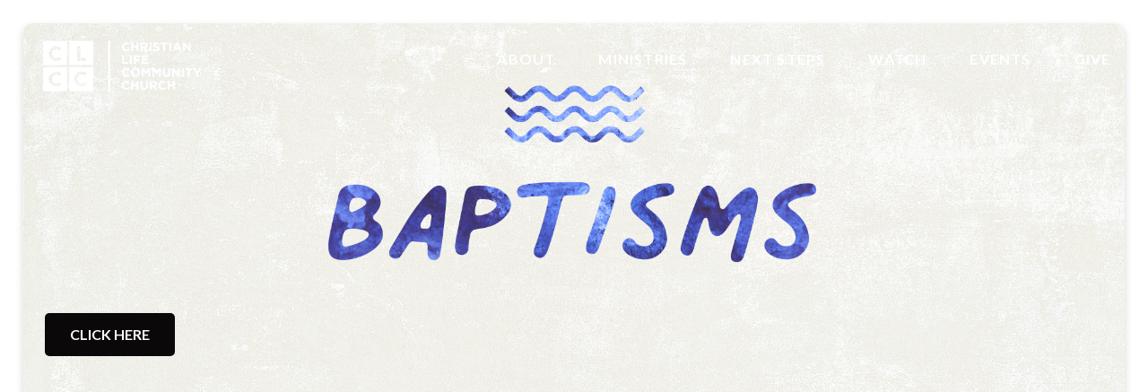

--- FILE ---
content_type: text/html; charset=UTF-8
request_url: https://www.clcc.ca/baptism/
body_size: 7860
content:
<!DOCTYPE html><!--[if lt IE 7]> <html class="no-js lt-ie9 lt-ie8 lt-ie7" lang="en-US"> <![endif]--><!--[if IE 7]> <html class="no-js lt-ie9 lt-ie8" lang="en-US"> <![endif]--><!--[if IE 8]> <html class="no-js lt-ie9" lang="en-US"> <![endif]--><!--[if gt IE 8]><!--> <html class="no-js" lang="en-US"> <!--<![endif]--><head> <meta charset="utf-8"> <title>Baptism | Christian Life Community Church</title> <meta name="viewport" content="width=device-width, initial-scale=1"> <link rel="profile" href="http://gmpg.org/xfn/11"> <link rel="pingback" href="https://www.clcc.ca/xmlrpc.php"> <link rel='dns-prefetch' href='//cdnjs.cloudflare.com'/><link rel='dns-prefetch' href='//js.stripe.com'/><link rel='dns-prefetch' href='//clcc.thechurchco.com'/><link rel='dns-prefetch' href='//s.w.org'/> <script type="text/javascript">
			window._wpemojiSettings = {"baseUrl":"https:\/\/s.w.org\/images\/core\/emoji\/2.3\/72x72\/","ext":".png","svgUrl":"https:\/\/s.w.org\/images\/core\/emoji\/2.3\/svg\/","svgExt":".svg","source":{"wpemoji":"https:\/\/www.clcc.ca\/wp-includes\/js\/wp-emoji.js?ver=2.8.0","twemoji":"https:\/\/www.clcc.ca\/wp-includes\/js\/twemoji.js?ver=2.8.0"}};
			( function( window, document, settings ) {
	var src, ready, ii, tests;

	/*
	 * Create a canvas element for testing native browser support
	 * of emoji.
	 */
	var canvas = document.createElement( 'canvas' );
	var context = canvas.getContext && canvas.getContext( '2d' );

	/**
	 * Check if two sets of Emoji characters render the same.
	 *
	 * @param set1 array Set of Emoji characters.
	 * @param set2 array Set of Emoji characters.
	 * @returns {boolean} True if the two sets render the same.
	 */
	function emojiSetsRenderIdentically( set1, set2 ) {
		var stringFromCharCode = String.fromCharCode;

		// Cleanup from previous test.
		context.clearRect( 0, 0, canvas.width, canvas.height );
		context.fillText( stringFromCharCode.apply( this, set1 ), 0, 0 );
		var rendered1 = canvas.toDataURL();

		// Cleanup from previous test.
		context.clearRect( 0, 0, canvas.width, canvas.height );
		context.fillText( stringFromCharCode.apply( this, set2 ), 0, 0 );
		var rendered2 = canvas.toDataURL();

		return rendered1 === rendered2;
	}

	/**
	 * Detect if the browser supports rendering emoji or flag emoji. Flag emoji are a single glyph
	 * made of two characters, so some browsers (notably, Firefox OS X) don't support them.
	 *
	 * @since 4.2.0
	 *
	 * @param type {String} Whether to test for support of "flag" or "emoji".
	 * @return {Boolean} True if the browser can render emoji, false if it cannot.
	 */
	function browserSupportsEmoji( type ) {
		var isIdentical;

		if ( ! context || ! context.fillText ) {
			return false;
		}

		/*
		 * Chrome on OS X added native emoji rendering in M41. Unfortunately,
		 * it doesn't work when the font is bolder than 500 weight. So, we
		 * check for bold rendering support to avoid invisible emoji in Chrome.
		 */
		context.textBaseline = 'top';
		context.font = '600 32px Arial';

		switch ( type ) {
			case 'flag':
				/*
				 * Test for UN flag compatibility. This is the least supported of the letter locale flags,
				 * so gives us an easy test for full support.
				 *
				 * To test for support, we try to render it, and compare the rendering to how it would look if
				 * the browser doesn't render it correctly ([U] + [N]).
				 */
				isIdentical = emojiSetsRenderIdentically(
					[ 55356, 56826, 55356, 56819 ],
					[ 55356, 56826, 8203, 55356, 56819 ]
				);

				if ( isIdentical ) {
					return false;
				}

				/*
				 * Test for English flag compatibility. England is a country in the United Kingdom, it
				 * does not have a two letter locale code but rather an five letter sub-division code.
				 *
				 * To test for support, we try to render it, and compare the rendering to how it would look if
				 * the browser doesn't render it correctly (black flag emoji + [G] + [B] + [E] + [N] + [G]).
				 */
				isIdentical = emojiSetsRenderIdentically(
					[ 55356, 57332, 56128, 56423, 56128, 56418, 56128, 56421, 56128, 56430, 56128, 56423, 56128, 56447 ],
					[ 55356, 57332, 8203, 56128, 56423, 8203, 56128, 56418, 8203, 56128, 56421, 8203, 56128, 56430, 8203, 56128, 56423, 8203, 56128, 56447 ]
				);

				return ! isIdentical;
			case 'emoji':
				/*
				 * Emoji 5 has fairies of all genders.
				 *
				 * To test for support, try to render a new emoji (fairy, male), then compares
				 * it to how it would look if the browser doesn't render it correctly
				 * (fairy + male sign).
				 */
				isIdentical = emojiSetsRenderIdentically(
					[ 55358, 56794, 8205, 9794, 65039 ],
					[ 55358, 56794, 8203, 9794, 65039 ]
				);
				return ! isIdentical;
		}

		return false;
	}

	function addScript( src ) {
		var script = document.createElement( 'script' );

		script.src = src;
		script.defer = script.type = 'text/javascript';
		document.getElementsByTagName( 'head' )[0].appendChild( script );
	}

	tests = Array( 'flag', 'emoji' );

	settings.supports = {
		everything: true,
		everythingExceptFlag: true
	};

	for( ii = 0; ii < tests.length; ii++ ) {
		settings.supports[ tests[ ii ] ] = browserSupportsEmoji( tests[ ii ] );

		settings.supports.everything = settings.supports.everything && settings.supports[ tests[ ii ] ];

		if ( 'flag' !== tests[ ii ] ) {
			settings.supports.everythingExceptFlag = settings.supports.everythingExceptFlag && settings.supports[ tests[ ii ] ];
		}
	}

	settings.supports.everythingExceptFlag = settings.supports.everythingExceptFlag && ! settings.supports.flag;

	settings.DOMReady = false;
	settings.readyCallback = function() {
		settings.DOMReady = true;
	};

	if ( ! settings.supports.everything ) {
		ready = function() {
			settings.readyCallback();
		};

		if ( document.addEventListener ) {
			document.addEventListener( 'DOMContentLoaded', ready, false );
			window.addEventListener( 'load', ready, false );
		} else {
			window.attachEvent( 'onload', ready );
			document.attachEvent( 'onreadystatechange', function() {
				if ( 'complete' === document.readyState ) {
					settings.readyCallback();
				}
			} );
		}

		src = settings.source || {};

		if ( src.concatemoji ) {
			addScript( src.concatemoji );
		} else if ( src.wpemoji && src.twemoji ) {
			addScript( src.twemoji );
			addScript( src.wpemoji );
		}
	}

} )( window, document, window._wpemojiSettings );
		</script> <style type="text/css">img.wp-smiley,img.emoji { display: inline !important; border: none !important; box-shadow: none !important; height: 1em !important; width: 1em !important; margin: 0 .07em !important; vertical-align: -0.1em !important; background: none !important; padding: 0 !important;}</style><link rel='stylesheet' id='thechurchco-theme-css' href='https://www.clcc.ca/wp-content/themes/church-float/assets/dist/css/site.min.css?ver=1.5.1' type='text/css' media='all'/><script type='text/javascript' src='https://v1staticassets.thechurchco.com/includes/js/jquery/jquery.js?ver=1.12.4'></script><script type='text/javascript' src='https://v1staticassets.thechurchco.com/includes/js/jquery/jquery-migrate.js?ver=1.4.1'></script><script type='text/javascript' src='https://www.clcc.ca/wp-content/themes/church-float/assets/dist/js/modernizr.min.js?ver=2.8.3'></script><link rel='https://api.w.org/' href='https://www.clcc.ca/wp-json/'/><link rel="EditURI" type="application/rsd+xml" title="RSD" href="https://www.clcc.ca/xmlrpc.php?rsd"/><link rel="wlwmanifest" type="application/wlwmanifest+xml" href="https://www.clcc.ca/wp-includes/wlwmanifest.xml"/> <meta name="generator" content="THECHURCHCO 2.8.0"><link rel='shortlink' href='https://www.clcc.ca/?p=694'/><link rel="alternate" type="application/json+oembed" href="https://www.clcc.ca/wp-json/oembed/1.0/embed?url=https%3A%2F%2Fwww.clcc.ca%2Fbaptism%2F"/><link rel="alternate" type="text/xml+oembed" href="https://www.clcc.ca/wp-json/oembed/1.0/embed?url=https%3A%2F%2Fwww.clcc.ca%2Fbaptism%2F&#038;format=xml"/><link href='https://fonts.googleapis.com/css?family=Montserrat:400,700|Lato:400,700,300' rel='stylesheet' type='text/css'><link rel="stylesheet" id="thechurchco-customizer-css" href="/api/v1/branding.css?v=1.13" type="text/css" media="all"/><meta name="robots" content="noodp"/><meta name="description" content="Find belonging at Christian Life Community Church! Experience powerful worship, biblical teaching, and a welcoming community. Plan your visit today at clcc.ca!"/><meta property="og:image" content="https://thechurchco-production.s3.amazonaws.com/uploads/sites/3420/2025/01/461288347_26986518377629279_3583.jpg"><meta property="og:title" content="Baptism | Connect With Us On Facebook!"><meta property="og:description" content="Find belonging at Christian Life Community Church! Experience powerful worship, biblical teaching, and a welcoming community. Plan your visit today at clcc.ca!"><meta property="og:url" content="https://www.clcc.ca/baptism/"><meta property="og:site_name" content="Christian Life Community Church"><meta property="og:type" content="website"/><meta name="twitter:card" content="summary"/><meta name="twitter:description" content="Find belonging at Christian Life Community Church! Experience powerful worship, biblical teaching, and a welcoming community. Plan your visit today at clcc.ca!"/><meta name="twitter:title" content="Baptism | Christian Life Community Church"/><link rel="canonical" href="https://www.clcc.ca/baptism/"/> <script>

			(function(i,s,o,g,r,a,m){i['GoogleAnalyticsObject']=r;i[r]=i[r]||function(){
				(i[r].q=i[r].q||[]).push(arguments)},i[r].l=1*new Date();a=s.createElement(o),
				m=s.getElementsByTagName(o)[0];a.async=1;a.src=g;m.parentNode.insertBefore(a,m)
			})(window,document,'script','//www.google-analytics.com/analytics.js','ga');

			// This Site
						
			
			// Global Tracking
			ga('create', "UA-73740581-4", {'name':'global'});
			ga('global.send', 'pageview');

		</script> <script async src="https://www.googletagmanager.com/gtag/js?id=G-XH16RT9B1H"></script> <script>
		window.dataLayer = window.dataLayer || [];
		function gtag(){dataLayer.push(arguments);}
		gtag('js', new Date());
		gtag('config', 'G-XH16RT9B1H',{'groups':'globaltracking'});
		 gtag('config', 'G-ZF0FLSRTRX',{'groups':'customer'}); 		</script>  <script>(function(w,d,s,l,i){w[l]=w[l]||[];w[l].push({'gtm.start':
		new Date().getTime(),event:'gtm.js'});var f=d.getElementsByTagName(s)[0],
		j=d.createElement(s),dl=l!='dataLayer'?'&l='+l:'';j.async=true;j.src=
		'https://www.googletagmanager.com/gtm.js?id='+i+dl;f.parentNode.insertBefore(j,f);
		})(window,document,'script','dataLayer','AW-818560388');</script>  <script>

        var thechurchcoRecaptchas = [];

        // Recaptcha: Ninja
        var thechurchcoRecaptchaOnLoadCallback = function(){

            var $ = jQuery;
            var recaptchas = {};
            var rID = 0; 

            // Get All Ninja Forms

            $('.ninja-forms-cont').each(function(index){
                
                

                rID++;

                // Scope Form
                var $form = $(this);
                var form_id = $form.context.id+'_'+rID;

                // Tracking
                var tracking = $form.closest('[data-form-tracker]').attr('data-form-tracker');
               
                // Create Container
                var $container = $('<div class="field-wrap" data-tcc-google-recaptcha><div id="'+form_id+'_recaptcha">---RECAPTCHA---</div></div>');

                // Get Submit
                var $submitWrap = $form.find('.submit-wrap');

                // Check if we are in an Iframe or not.
                // Recaptchas don't work well in iFrames so we aren't going to use them.
                if ( self !== top ) {
                    // We need to pass the recaptcha check though so lets fake an answer.
                    var $fakeRecapcha = $('<input type="hidden" name="g-recaptcha-response" value="bypassrecaptcha" />');
                    $fakeRecapcha.insertBefore($submitWrap);
                    return;
                }


                // Insert
                $container.insertBefore($submitWrap)

                // Convert to ReCaptcha
                var wigdet = grecaptcha.render(form_id+'_recaptcha', {
                    'sitekey' : '6LdOFbYUAAAAANCAQ3n-0fCDwDEKpbUTRDCM1QBt',
                });

                thechurchcoRecaptchas.push(wigdet);

                // Clear Captcha on Submit
                $submitWrap.find('[type="submit"]').on('click',function(e){

                    // Track
                    var args = { 'send_to': 'globaltracking' }
                    if(tracking) {
                        gtag('event', tracking, {});
                        gtag('event', tracking, args);
                    }


                    // Reset
                    setTimeout(function(){
                        for(var i=0; i < thechurchcoRecaptchas.length; i++){
                            grecaptcha.reset(thechurchcoRecaptchas[i]);
                        }
                    },5000);
                })

            });

            // Signup Form.
            // if(window.Signup) window.Signup.setupGoogleRecaptcha();

        }

    </script> <link rel="icon" href="https://res.cloudinary.com/thechurchcoproduction/image/fetch/f_auto/https://thechurchco-production.s3.amazonaws.com/uploads/sites/3420/2021/02/cropped-cropped-LogoBlackSquare-1-180x180-32x32.png" sizes="32x32"/><link rel="icon" href="https://res.cloudinary.com/thechurchcoproduction/image/fetch/f_auto/https://thechurchco-production.s3.amazonaws.com/uploads/sites/3420/2021/02/cropped-cropped-LogoBlackSquare-1-180x180-192x192.png" sizes="192x192"/><link rel="apple-touch-icon-precomposed" href="https://res.cloudinary.com/thechurchcoproduction/image/fetch/f_auto/https://thechurchco-production.s3.amazonaws.com/uploads/sites/3420/2021/02/cropped-cropped-LogoBlackSquare-1-180x180-180x180.png"/><meta name="msapplication-TileImage" content="https://res.cloudinary.com/thechurchcoproduction/image/fetch/f_auto/https://thechurchco-production.s3.amazonaws.com/uploads/sites/3420/2021/02/cropped-cropped-LogoBlackSquare-1-180x180-270x270.png"/></head><body class="page-template-default page page-id-694 thechurchco-default thechurchco-theme-church-float"><main class="tcc-main-content"> <div class="top-bar navigation-display-transparent "> <div class="top-bar-container"> <div class="logo logo-landscape medium"><a href="/"><img src="https://thechurchco-production.s3.amazonaws.com/uploads/sites/3420/2021/02/CLCC-w_text-White.png" loading="lazy"></a></div> <nav class="primary"> <ul id="menu-main-menu-1" class="menu-primary"><li class="menu-item menu-item-type-custom menu-item-object-custom menu-item-has-children menu-item-413"><a href="#">About</a><ul class="sub-menu"> <li class="menu-item menu-item-type-post_type menu-item-object-page menu-item-3108"><a href="https://www.clcc.ca/locations/">Location &amp; Times</a></li> <li class="menu-item menu-item-type-post_type menu-item-object-page menu-item-382"><a href="https://www.clcc.ca/new/">What To Expect</a></li> <li class="menu-item menu-item-type-post_type menu-item-object-page menu-item-50"><a href="https://www.clcc.ca/about/">About Us</a></li> <li class="menu-item menu-item-type-custom menu-item-object-custom menu-item-616"><a href="/about/#ourteam">Our Team</a></li> <li class="menu-item menu-item-type-post_type menu-item-object-page menu-item-3029"><a href="https://www.clcc.ca/employment/">Work With Us</a></li></ul></li><li class="menu-item menu-item-type-post_type menu-item-object-page menu-item-has-children menu-item-379"><a href="https://www.clcc.ca/connect/">Ministries</a><ul class="sub-menu"> <li class="menu-item menu-item-type-post_type menu-item-object-page menu-item-378"><a href="https://www.clcc.ca/kids/">Kids</a></li> <li class="menu-item menu-item-type-post_type menu-item-object-page menu-item-377"><a href="https://www.clcc.ca/middle-school/">Middle School Youth</a></li> <li class="menu-item menu-item-type-post_type menu-item-object-page menu-item-383"><a href="https://www.clcc.ca/highschool-youth/">High School Youth</a></li> <li class="menu-item menu-item-type-post_type menu-item-object-page menu-item-376"><a href="https://www.clcc.ca/young-adults/">Young Adults</a></li> <li class="menu-item menu-item-type-post_type menu-item-object-page menu-item-375"><a href="https://www.clcc.ca/mosaic/">Mosaic</a></li> <li class="menu-item menu-item-type-post_type menu-item-object-page menu-item-373"><a href="https://www.clcc.ca/women/">Women</a></li> <li class="menu-item menu-item-type-post_type menu-item-object-page menu-item-372"><a href="https://www.clcc.ca/men/">Men</a></li> <li class="menu-item menu-item-type-post_type menu-item-object-page menu-item-371"><a href="https://www.clcc.ca/legacy-builders/">Legacy Builders</a></li> <li class="menu-item menu-item-type-post_type menu-item-object-page menu-item-370"><a href="https://www.clcc.ca/family-matters/">Family Matters</a></li> <li class="menu-item menu-item-type-post_type menu-item-object-page menu-item-3107"><a href="https://www.clcc.ca/hope/">Hope Projects</a></li> <li class="menu-item menu-item-type-post_type menu-item-object-page menu-item-381"><a href="https://www.clcc.ca/missions/">Missions</a></li> <li class="menu-item menu-item-type-post_type menu-item-object-page menu-item-657"><a href="https://www.clcc.ca/worship/">Worship</a></li></ul></li><li class="menu-item menu-item-type-custom menu-item-object-custom current-menu-ancestor current-menu-parent menu-item-has-children menu-item-498"><a>Next Steps</a><ul class="sub-menu"> <li class="menu-item menu-item-type-post_type menu-item-object-page current-menu-item page_item page-item-694 current_page_item menu-item-3156"><a href="https://www.clcc.ca/baptism/">Baptism</a></li> <li class="menu-item menu-item-type-post_type menu-item-object-page menu-item-3684"><a href="https://www.clcc.ca/alpha/">Alpha</a></li> <li class="menu-item menu-item-type-post_type menu-item-object-page menu-item-4399"><a href="https://www.clcc.ca/discover/">Discover CLCC</a></li> <li class="menu-item menu-item-type-post_type menu-item-object-page menu-item-536"><a href="https://www.clcc.ca/partnership/">Partnership</a></li> <li class="menu-item menu-item-type-post_type menu-item-object-page menu-item-3926"><a href="https://www.clcc.ca/lifegroups/">Life Groups</a></li> <li class="menu-item menu-item-type-post_type menu-item-object-page menu-item-3685"><a href="https://www.clcc.ca/serve/">I Want to Serve</a></li></ul></li><li class="menu-item menu-item-type-custom menu-item-object-custom menu-item-has-children menu-item-1611"><a>Watch</a><ul class="sub-menu"> <li class="menu-item menu-item-type-custom menu-item-object-custom menu-item-2129"><a href="https://www.youtube.com/channel/UCF3J_bq36ZUsFaoS8Zi6GPw?sub_confirmation=1">Our Youtube Channel</a></li></ul></li><li class="menu-item menu-item-type-post_type menu-item-object-page menu-item-130"><a href="https://www.clcc.ca/events/">Events</a></li><li class="menu-item menu-item-type-post_type menu-item-object-page menu-item-137"><a href="https://www.clcc.ca/give/">Give</a></li></ul> </nav> <nav class="mobile"> <ul id="menu-main-menu-2" class="menu-mobile"><li class="menu-item menu-item-type-custom menu-item-object-custom menu-item-has-children menu-item-413"><a href="#">About</a><ul class="sub-menu"> <li class="menu-item menu-item-type-post_type menu-item-object-page menu-item-3108"><a href="https://www.clcc.ca/locations/">Location &amp; Times</a></li> <li class="menu-item menu-item-type-post_type menu-item-object-page menu-item-382"><a href="https://www.clcc.ca/new/">What To Expect</a></li> <li class="menu-item menu-item-type-post_type menu-item-object-page menu-item-50"><a href="https://www.clcc.ca/about/">About Us</a></li> <li class="menu-item menu-item-type-custom menu-item-object-custom menu-item-616"><a href="/about/#ourteam">Our Team</a></li> <li class="menu-item menu-item-type-post_type menu-item-object-page menu-item-3029"><a href="https://www.clcc.ca/employment/">Work With Us</a></li></ul></li><li class="menu-item menu-item-type-post_type menu-item-object-page menu-item-has-children menu-item-379"><a href="https://www.clcc.ca/connect/">Ministries</a><ul class="sub-menu"> <li class="menu-item menu-item-type-post_type menu-item-object-page menu-item-378"><a href="https://www.clcc.ca/kids/">Kids</a></li> <li class="menu-item menu-item-type-post_type menu-item-object-page menu-item-377"><a href="https://www.clcc.ca/middle-school/">Middle School Youth</a></li> <li class="menu-item menu-item-type-post_type menu-item-object-page menu-item-383"><a href="https://www.clcc.ca/highschool-youth/">High School Youth</a></li> <li class="menu-item menu-item-type-post_type menu-item-object-page menu-item-376"><a href="https://www.clcc.ca/young-adults/">Young Adults</a></li> <li class="menu-item menu-item-type-post_type menu-item-object-page menu-item-375"><a href="https://www.clcc.ca/mosaic/">Mosaic</a></li> <li class="menu-item menu-item-type-post_type menu-item-object-page menu-item-373"><a href="https://www.clcc.ca/women/">Women</a></li> <li class="menu-item menu-item-type-post_type menu-item-object-page menu-item-372"><a href="https://www.clcc.ca/men/">Men</a></li> <li class="menu-item menu-item-type-post_type menu-item-object-page menu-item-371"><a href="https://www.clcc.ca/legacy-builders/">Legacy Builders</a></li> <li class="menu-item menu-item-type-post_type menu-item-object-page menu-item-370"><a href="https://www.clcc.ca/family-matters/">Family Matters</a></li> <li class="menu-item menu-item-type-post_type menu-item-object-page menu-item-3107"><a href="https://www.clcc.ca/hope/">Hope Projects</a></li> <li class="menu-item menu-item-type-post_type menu-item-object-page menu-item-381"><a href="https://www.clcc.ca/missions/">Missions</a></li> <li class="menu-item menu-item-type-post_type menu-item-object-page menu-item-657"><a href="https://www.clcc.ca/worship/">Worship</a></li></ul></li><li class="menu-item menu-item-type-custom menu-item-object-custom current-menu-ancestor current-menu-parent menu-item-has-children menu-item-498"><a>Next Steps</a><ul class="sub-menu"> <li class="menu-item menu-item-type-post_type menu-item-object-page current-menu-item page_item page-item-694 current_page_item menu-item-3156"><a href="https://www.clcc.ca/baptism/">Baptism</a></li> <li class="menu-item menu-item-type-post_type menu-item-object-page menu-item-3684"><a href="https://www.clcc.ca/alpha/">Alpha</a></li> <li class="menu-item menu-item-type-post_type menu-item-object-page menu-item-4399"><a href="https://www.clcc.ca/discover/">Discover CLCC</a></li> <li class="menu-item menu-item-type-post_type menu-item-object-page menu-item-536"><a href="https://www.clcc.ca/partnership/">Partnership</a></li> <li class="menu-item menu-item-type-post_type menu-item-object-page menu-item-3926"><a href="https://www.clcc.ca/lifegroups/">Life Groups</a></li> <li class="menu-item menu-item-type-post_type menu-item-object-page menu-item-3685"><a href="https://www.clcc.ca/serve/">I Want to Serve</a></li></ul></li><li class="menu-item menu-item-type-custom menu-item-object-custom menu-item-has-children menu-item-1611"><a>Watch</a><ul class="sub-menu"> <li class="menu-item menu-item-type-custom menu-item-object-custom menu-item-2129"><a href="https://www.youtube.com/channel/UCF3J_bq36ZUsFaoS8Zi6GPw?sub_confirmation=1">Our Youtube Channel</a></li></ul></li><li class="menu-item menu-item-type-post_type menu-item-object-page menu-item-130"><a href="https://www.clcc.ca/events/">Events</a></li><li class="menu-item menu-item-type-post_type menu-item-object-page menu-item-137"><a href="https://www.clcc.ca/give/">Give</a></li></ul> <div class="menu-mobile-handle-container"> <span class="menu-mobile-handle-top"></span> <span class="menu-mobile-handle-middle"></span> <span class="menu-mobile-handle-bottom"></span> </div> </nav> </div></div> <header class="default hide-video-mobile -align-default imagebg" style="background-image:url(https://thechurchco-production.s3.amazonaws.com/uploads/sites/3420/2024/11/Baptisms-Minimal-Blue-And-White-Design-CMG-Template-1.jpg);"> <div class="container"> <div class="header-content"> <nav class="header-buttons"> <a href="https://clccabbotsford.churchcenter.com/people/forms/969235?open-in-church-center-modal=true" class="button-primary single-line" > <span class="text">Click Here</span></a> </nav> </div> </div> </header> <section class="row basic-row lightbg row-color-match -align-default " > <div class="container"> <div class="row-defaults"> <h3 class="row-title " >INTERESTED IN BAPTISM, BUT NOT SURE WHERE TO START?</h3> <div class="row-text default fx-default" style="font-weight: default; text-align: left;" ><p>We believe in water baptism as an OUTWARD DECLARATION of a personal decision to follow Jesus and live empowered by the Holy Spirit. Jesus modeled it for us. It is a step of obedience and was practiced by the early church. Water baptism is a public and outward sign of the inward work God is doing in your life. </p></div> </div> </div> </section><section class="row basic-row lightbg row-color-match -align-default " > <div class="container"> <div class="row-defaults"> <h3 class="row-title " >STEP 1: LEARN ABOUT BAPTISM</h3> <div class="row-text " ><p>If you’ve never talked to a pastor about baptism, we recommend this as the first step. Fill out our NEXT STEPS form and we will be in contact</p></div> <div class="row-buttons "> <a href="https://clccabbotsford.churchcenter.com/people/forms/191478?open-in-church-center-modal=true" class="button-primary single-line" target="_blank"><span class="text">CONTACT US</span></a> </div> </div> </div> </section><section class="row basic-row lightbg -align-default -last-row " > <div class="container"> <div class="row-defaults"> <h3 class="row-title " >STEP 2: GET READY TO BE BAPTIZED!</h3> <div class="row-text " ><p>If you’ve made the personal decision to follow Jesus, sign up to schedule your baptism.</p></div> <div class="row-buttons "> <a href="https://clccabbotsford.churchcenter.com/people/forms/969235?open-in-church-center-modal=true" class="button-primary single-line" target="_blank"><span class="text">Click Here</span></a> </div> </div> </div> </section> <footer class="default row icon-columns-row" id="contact"> <div class="container"> <div class="contact-wrap"> <div class="row-column column-three"> <p> <a href="mailto:office@clcc.ca" aria-label="Contact us via email"> <span class="icon icon-mail" aria-hidden="true"></span> <span class="sr-only">Contact us via email</span> </a> </p> <h6>Email</h6> <p><a href="mailto:office@clcc.ca">office@clcc.ca</a></p> </div> <div class="row-column column-three"> <p> <a href="tel:604-853-4166" aria-label="Call us at 604-853-4166"> <span class="icon icon-phone" aria-hidden="true"></span> <span class="sr-only">Call us at 604-853-4166</span> </a> </p> <h6>Call</h6> <p><a href="tel:604-853-4166">604-853-4166</a></p> </div> <div class="row-column column-three"> <p> <a href="https://www.google.com/maps/place/35131 Straiton Road, Abbotsford, BC V2S 7Z1, Canada/@49.083122,-122.2514328,17z" target="_blank" aria-label="View map of our location"> <span class="icon icon-location" aria-hidden="true"></span> <span class="sr-only">View map of our location</span> </a> </p> <h6>Find Us</h6> <p><a href="https://www.google.com/maps/place/35131 Straiton Road, Abbotsford, BC V2S 7Z1, Canada/@49.083122,-122.2514328,17z" target="_blank">35131 Straiton Road, Abbotsford</a></p> </div> <div class="row-column column-three"> <p> <a href="https://www.clcc.ca/give/" target="_blank" aria-label="Give online"> <span class="icon icon-credit-card" aria-hidden="true"></span> <span class="sr-only">Give online</span> </a> </p> <h6>Giving</h6> <p><a href="https://www.clcc.ca/give/" target="_blank">Give Online</a></p> </div> </div> <div class="social"> <a target="_blank" href="https://www.facebook.com/CLCCAbbotsford"><span class="icon-facebook"></span></a> <a target="_blank" href="https://www.instagram.com/clcc.church/"><span class="icon-instagram"></span></a> <a target="_blank" href="https://www.youtube.com/channel/UCF3J_bq36ZUsFaoS8Zi6GPw"><span class="icon-play"></span></a> <a target="_blank" href="https://open.spotify.com/show/2WtQDLfzoEmVyIXiMOfVjH"><span class="icon-spotify"></span></a> <a target="_blank" href="https://anchor.fm/clcc-church"><span class="icon-mic"></span></a> </div> <div class="footer-nav"> </div> <div class="copyright">&copy; 2026 <script>   window.nucleusLauncherSettings = {     launcherId: '4fde91cb2bddee297454',   };   (function (l, a, u, n, c, h) {     u = a.createElement('script');     u.type = 'text/javascript';     u.async = true;     u.src = 'https://launcher.nucleus.church/boot.latest.js';     n = a.getElementsByTagName('script')[0];     n.parentNode.insertBefore(u, n);   })(window, document); </script>CLCC</div> </div> <div class="rep-platform"><a target="_blank" href="https://thechurchco.com/?utm_source=v1site&utm_medium=www.clcc.ca&utm_campaign=footer&utm_id=footer">The Church Co</a></div> </footer> <TCCAnnouncements site="https://www.clcc.ca" theme="float" pid="694" time="6000"> </TCCAnnouncements> <script>
		function nativePostMessage(action, data){
			if (!window.parent) return;
			var customData = { action, data };
			window.parent.postMessage(JSON.parse(JSON.stringify(customData)), '*')
		}

		var TCCBroadcastResize = function(){setTimeout(function(){if(!window.parent) return;window.parent.postMessage(JSON.parse(JSON.stringify({action:'RESIZE_PARENT',data: {height: document.documentElement.offsetHeight,origin: window.location.href}})), '*')},250)}
		document.addEventListener("DOMContentLoaded", function(){TCCBroadcastResize();});
		function inIframe(){
			try {
				return window.self !== window.top;
			} catch (e) {
				return true;
			}
		}

		// Some embeds aren't part of web components we need to resize on an interval
		if(inIframe()){

			// On Load
			nativePostMessage('RESIZE_PARENT', {height: document.documentElement.offsetHeight,origin: window.location.href})
			
			// Every Three Seconds
			setInterval(function(){nativePostMessage('RESIZE_PARENT', {height: document.documentElement.offsetHeight,origin: window.location.href})},3000)
			
		}


		</script> <script src="https://js.churchcenter.com/modal/v1"></script> <script>

		jQuery(document).ready(function($) {
			
			// Giving Modal
			$('[href="#pcogiving"]').on('click',function(e){
				e.preventDefault();
				ChurchCenterModal.open('https://clccabbotsford.churchcenter.com/giving');
			})

		});


		</script>  <noscript><iframe src="https://www.googletagmanager.com/ns.html?id=AW-818560388" height="0" width="0" style="display:none;visibility:hidden"></iframe></noscript>  <script src="https://www.google.com/recaptcha/api.js?onload=thechurchcoRecaptchaOnLoadCallback&render=explicit" async defer></script><script type='text/javascript' src='https://cdnjs.cloudflare.com/ajax/libs/jquery-cookie/1.4.1/jquery.cookie.min.js?ver=1.4.1'></script><script type='text/javascript' src='https://cdnjs.cloudflare.com/ajax/libs/jquery-validate/1.15.0/jquery.validate.min.js?ver=2.0.1'></script><script type='text/javascript' src='https://cdnjs.cloudflare.com/ajax/libs/jquery.payment/1.3.2/jquery.payment.min.js?ver=2.0.1'></script><script type='text/javascript' src='https://www.clcc.ca/wp-content/themes/church-float/assets/dist/js/site.js?ver=1.5.1'></script><script type='text/javascript' src='https://v1staticassets.thechurchco.com/includes/js/wp-embed.js?ver=tcc2.8.0'></script> </main></body></html>
<!--compressed, size saved 3.91%. From 34920 bytes, now 33556 bytes-->

--- FILE ---
content_type: text/css; charset: UTF-8;charset=UTF-8
request_url: https://www.clcc.ca/api/v1/branding.css?v=1.13
body_size: 1984
content:
:root { --brand-color:#0a0808;  --brand-color-darkened:#070606;  --brand-color-lightened:#545353;  --navbar-color:#000000;  --navbar-color-darkened:#000000;  --navbar-color-lightened:#4d4d4d;  --navbar-link-color:#ffffff;  --navbar-link-color-darkened:#b3b3b3;  :#ffffff;  --brand-text-color:#ffffff;  --brand-text-color-darkened:#b3b3b3;  --brand-text-color-lightened:#ffffff;  --secondary-color:#3b3f4a;  --secondary-color-darkened:#2a2d34;  --secondary-color-lightened:#767981;  --secondary-text-color:#ffffff;  --secondary-text-color-darkened:#b3b3b3;  --secondary-text-color-lightened:#ffffff;  --tertiary-color:#65313e;  --tertiary-color-darkened:#47232c;  --tertiary-color-lightened:#946f78;  --tertiary-text-color:#ffffff;  --tertiary-text-color-darkened:#b3b3b3;  --tertiary-text-color-lightened:#ffffff;  --body-font:'Lato', sans-serif;  --heading-font:'Montserrat', sans-serif;  ; }/**
 * Customizer Overrides: Emphasis
 **/


/*
// ------------------------------------
// Fonts
// ------------------------------------
*/
body {
	background-color: @thechurchsite_row_light_color;
}
body, p { 
	font-family: 'Lato', sans-serif; 
	font-weight: @thechurchsite_body_weight;
}


h1,h2,h3,h4,h5,h6,blockquote,header .header-title { font-family: 'Montserrat', sans-serif;  ; font-weight: @thechurchsite_heading_weight; }

header.default.-search form input { font-family: 'Montserrat', sans-serif;  ; font-weight:@thechurchsite_heading_weight; }




/*
// ------------------------------------
// Primary Color
// ------------------------------------
*/

button.primary,
.button-primary,
input.button-primary {
	color: #ffffff !important;
}

button.primary:after,
.button-primary:after,
input.button-primary:after {
	background-color: #0a0808 !important;
}

input[type="submit"] {
    color: #ffffff !important;
    background-color: #0a0808 !important;
}
.brandbg input[type="submit"],
.brandbg .button-primary,
.brandbg button.primary  {
	color: #0a0808 !important;
	background-color: #ffffff !important;
}
.brandbg .button-primary:after,
.brandbg button.primary:after  {
	background-color: #ffffff !important;
}

.secondbg input[type="submit"],
.secondbg .button-primary,
.bransecondbgdbg button.primary  {
	color: #3b3f4a !important;
	background-color: #ffffff !important;
}
.secondbg .button-primary:after,
.secondbg button.primary:after  {
	background-color: #ffffff !important;
}

.thirdbg input[type="submit"],
.thirdbg .button-primary,
.thirdbg button.primary  {
	color: #65313e !important;
	background-color: #ffffff !important;
}
.thirdbg .button-primary:after,
.thirdbg button.primary:after  {
	background-color: #ffffff !important;
}


/* Hover no span */
button.primary:hover,
.button-primary:hover,
input.button-primary:hover {
	color: #ffffff;
}

button.primary:hover span,
.button-primary:hover span,
input.button-primary:hover span {
	color: #ffffff;

}

input[type="button"],
input[type="reset"] {

	color: #0a0808;
	font-family: 'Lato', sans-serif;
	font-weight: @thechurchsite_body_weight;

}

/*
// ------------------------------------
// Cards
// ------------------------------------
*/


/*
// ------------------------------------
// Form Inputs
// ------------------------------------
*/


textarea:focus,
input[type="text"]:focus,
input[type="password"]:focus,
input[type="datetime"]:focus,
input[type="datetime-local"]:focus,
input[type="date"]:focus,
input[type="month"]:focus,
input[type="time"]:focus,
input[type="week"]:focus,
input[type="number"]:focus,
input[type="email"]:focus,
input[type="url"]:focus,
input[type="search"]:focus,
input[type="tel"]:focus,
input[type="image"]:focus,
input[type="color"]:focus,
select:focus {

	/* border-bottom: 2px solid #0a0808; */

}


.imagebg textarea:focus,
.imagebg input[type="text"]:focus,
.imagebg input[type="password"]:focus,
.imagebg input[type="datetime"]:focus,
.imagebg input[type="datetime-local"]:focus,
.imagebg input[type="date"]:focus,
.imagebg input[type="month"]:focus,
.imagebg input[type="time"]:focus,
.imagebg input[type="week"]:focus,
.imagebg input[type="number"]:focus,
.imagebg input[type="email"]:focus,
.imagebg input[type="url"]:focus,
.imagebg input[type="search"]:focus,
.imagebg input[type="tel"]:focus,
.imagebg input[type="image"]:focus,
.imagebg input[type="color"]:focus,
.imagebg select:focus {

	/* border-bottom: 2px solid #FFF; */

}


a { color: #0a0808; }

/*
// ------------------------------------
// Row Colors
// ------------------------------------
*/

.row .row-title:after,
.quote-row .source:after { background-color: #0a0808; }

.lightbg { background-color: @thechurchsite_row_light_color; color: @thechurchsite_row_light_text_color; }
.lightbg .button-outlined { 
	/* box-shadow: inset 0 0 0 2px @thechurchsite_row_light_text_color;  */
	color: @thechurchsite_row_light_text_color; }
.lightbg .button-outlined:after { background: @thechurchsite_row_light_text_color; }
.lightbg .button-outlined:hover span { color: @thechurchsite_row_light_color; }
.lightbg .row-column a .icon { color: @thechurchsite_row_light_text_color; }

.darkbg  { background-color: @thechurchsite_row_dark_color; color: @thechurchsite_row_dark_text_color; }
.darkbg .button-outlined { 
	/* box-shadow: inset 0 0 0 2px @thechurchsite_row_dark_text_color;  */
	color: @thechurchsite_row_dark_text_color; }
.darkbg .button-outlined:after { background: @thechurchsite_row_dark_text_color; }
.darkbg .button-outlined:hover span { color: @thechurchsite_row_dark_color; }
.darkbg .row-column a .icon { color: @thechurchsite_row_dark_text_color; }

.brandbg { background-color: #0a0808; color: #ffffff; }
.brandbg .button-outlined { color: #ffffff; }
.brandbg .button-outlined:after { background: #ffffff; }
.brandbg .row-column a .icon { color: #ffffff; }
.brandbg a { color: currentColor; font-weight: bold; }
.brandbg .button-primary { color: #ffffff; }
.brandbg .button-primary:after { background: #ffffff; }
.brandbg .button-primary:hover { color: #0a0808; }
.brandbg .button-primary:hover span { color: #0a0808; }
.brandbg .button-outlined:hover { color: #0a0808; }
.brandbg .button-outlined:hover span { color: #0a0808; }

.secondbg { background-color: #3b3f4a; color: #ffffff; }
.secondbg .button-outlined { color: #ffffff; }
.secondbg .button-outlined:after { background: #ffffff; }
.secondbg .row-column a .icon { color: #ffffff; }
.secondbg a { color: currentColor; font-weight: bold; }
.secondbg .button-primary { color: #ffffff; }
.secondbg .button-primary:after { background: #ffffff; }
.secondbg .button-primary:hover { color: #3b3f4a; }
.secondbg .button-primary:hover span { color: #3b3f4a; }
.secondbg .button-outlined:hover { color: #3b3f4a; }
.secondbg .button-outlined:hover span { color: #3b3f4a; }

.thirdbg { background-color: #65313e; color: #ffffff; }
.thirdbg .button-outlined { color: #ffffff; }
.thirdbg .button-outlined:after { background: #ffffff; }
.thirdbg .row-column a .icon { color: #ffffff; }
.thirdbg a { color: currentColor; font-weight: bold; }
.thirdbg .button-primary { color: #ffffff; }
.thirdbg .button-primary:after { background: #ffffff; }
.thirdbg .button-primary:hover { color: #65313e; }
.thirdbg .button-primary:hover span { color: #65313e; }
.thirdbg .button-outlined:hover { color: #65313e; }
.thirdbg .button-outlined:hover span { color: #65313e; }


header.no-image { background-color: @thechurchsite_row_light_color; color: @thechurchsite_row_light_text_color; }

/*
// ------------------------------------
// Top bar
// ------------------------------------
*/

.top-bar nav.primary ul[class*="menu-"] li a,
.top-bar nav.mobile .menu-mobile a { color: #ffffff; }

.top-bar nav.primary ul[class*="menu-"] li a:hover,
.top-bar nav.mobile .menu-mobile a:hover { color: #ffffff; opacity: 0.75 }
ul.menu-primary > li.action a { background-color: #0a0808; color: #ffffff; }
/*** SOLID BAR ***/

.top-bar.navigation-display-solid { background-color: #000000; }
.top-bar.navigation-display-solid nav.primary ul[class*="menu-"] > li ul { background-color: #000000; }
.top-bar.navigation-display-solid nav.primary ul[class*="menu-"] > li ul a { background-color: #000000; }

/*** TRANSPARENT ***/
.top-bar ul.menu-primary > li ul { background-color: #000000; }
.top-bar ul.menu-primary > li ul a { background-color: #000000; color: #ffffff !important; }


/*** MOBILE ***/

nav.mobile .menu-mobile { background-color: #000000; }
nav.mobile .menu-mobile-handle-container .menu-mobile-handle-top,
nav.mobile .menu-mobile-handle-container .menu-mobile-handle-middle,
nav.mobile .menu-mobile-handle-container .menu-mobile-handle-bottom,
nav.mobile.open .menu-mobile-handle-container .menu-mobile-handle-top,
nav.mobile.open .menu-mobile-handle-container .menu-mobile-handle-middle,
nav.mobile.open .menu-mobile-handle-container .menu-mobile-handle-bottom { background-color: #ffffff; }


/*
// ------------------------------------
// Footer
// ------------------------------------
*/

footer, footer.row { background-color: @thechurchsite_footer_color; color: @thechurchsite_footer_text_color; }
footer h6, footer.row h6 { color: @thechurchsite_footer_text_color; }
footer a,
footer .row-column a .icon,
footer .mega-menu a,
footer.footer-menu a,
footer.footer-menu .row-column a .icon,
footer.footer-menu .mega-menu a,
.footer-menu-render a
 { color: @thechurchsite_footer_text_color;  }

footer:not(.footer-menu) .row-column a .icon,
footer:not(.footer-menu) a { color: @thechurchsite_footer_text_color;  }

/*
// ------------------------------------
// Messenger
// ------------------------------------
*/

.messenger .body .intro { background-color: #0a0808; font-family: 'Lato', sans-serif; font-weight: @thechurchsite_body_weight; }
.messenger .trigger { background-color: #0a0808; 
	/* box-shadow: inset 0 0 0 2px #0a0808; */
 }

/*
// ------------------------------------
// Giving
// ------------------------------------
*/

.thechurchco-giving-form .loader:before { border-bottom-color: #0a0808; }

/*
// ------------------------------------
// Loader
// ------------------------------------
*/

.tccloader:before { border-bottom-color: #0a0808; }

/*
// ------------------------------------
// Prayer Requests
// ------------------------------------
*/

.lightbg .prayer-request-app .prayer-request { background-color: @thechurchsite_row_dark_color; color: @thechurchsite_row_dark_text_color; }
.lightbg .prayer-request-app .prayer-request a.item { color: @thechurchsite_row_dark_text_color; }
.lightbg .prayer-request-app button { color: @thechurchsite_row_dark_color; }
.lightbg .prayer-request-app button:after { background: @thechurchsite_row_light_text_color; }
.lightbg .prayer-request-app button:hover { color: @thechurchsite_row_light_color; }

.darkbg .prayer-request-app .prayer-request { background-color: @thechurchsite_row_light_color; color: @thechurchsite_row_light_text_color; }
.darkbg .prayer-request-app .prayer-request a.item { color: @thechurchsite_row_light_text_color; }
.darkbg .prayer-request-app button { color: @thechurchsite_row_light_color; }
.darkbg .prayer-request-app button:after { background: @thechurchsite_row_dark_text_color; }
.darkbg .prayer-request-app button:hover { color: @thechurchsite_row_dark_color; }

/*
// ------------------------------------
// Accordion
// ------------------------------------
*/

.lightbg .accordion-wrap .title { background-color: @thechurchsite_row_dark_color; color: @thechurchsite_row_dark_text_color; }
.darkbg .accordion-wrap .title { background-color: @thechurchsite_row_light_color; color: @thechurchsite_row_light_text_color;  }
.brandbg .accordion-wrap .title { background-color: #ffffff; color: #0a0808;  }
.secondbg .accordion-wrap .title { background-color: #ffffff; color: #3b3f4a;  }
.thirdbg .accordion-wrap .title { background-color: #ffffff; color: #65313e;  }


.lightbg .accordion-wrap .body { color: @thechurchsite_row_light_text_color; }
.darkbg .accordion-wrap .body { color: @thechurchsite_row_dark_text_color; }
.secondbg .accordion-wrap .body { color: #ffffff; }
.thirdbg .accordion-wrap .body { color: #ffffff; }


/*
// ------------------------------------
// Announcment: TopBar
// ------------------------------------
*/

.announcement-topbanner { color: #ffffff; background-color: #0a0808; }

/*
// ------------------------------------
// Church Online
// ------------------------------------
*/

.lightbg .churchonline .churchonline-stack-item { background-color: @thechurchsite_row_light_color; }
.darkbg .churchonline .churchonline-stack-item { background-color: @thechurchsite_row_dark_color; }
.imagebg .churchonline .churchonline-stack-item { background-color: @thechurchsite_row_light_color; color: @thechurchsite_row_light_text_color  }
.brandbg .churchonline .churchonline-stack-item { background-color: #0a0808; }
.brandbg .churchonline-stack-bar-wrap a { color: #ffffff; }
.secondbg .churchonline .churchonline-stack-item { background-color: #3b3f4a; }
.secondbg .churchonline-stack-bar-wrap a { color: #ffffff; }
.thirdbg .churchonline .churchonline-stack-item { background-color: #65313e; }
.thirdbg .churchonline-stack-bar-wrap a { color: #ffffff; }

/*
// ------------------------------------
// Calendar
// ------------------------------------
*/
[data-component-type="TCCCalendar"] .rbc-event { background-color: #0a0808; color: #ffffff; }
[data-component-type="TCCCalendar"] .rbc-today:after { background-color: #0a0808; }.no-touch .hide-no-touch { display: none; }.touch .hide-touch { display: none; }::placeholder { color: inherit; }.htmlembed-center { margin: 0 auto; }.htmlembed-center > * { margin: 0 auto; }.rbc-button-link, .rbc-button-link:hover,.rbc-button-link:after, .rbc-button-link:before { all: unset !important; }button.rbc-button-link { color: currentColor !important; }.rbc-btn-group button { color: currentColor !important; }

--- FILE ---
content_type: application/javascript
request_url: https://www.clcc.ca/wp-includes/js/wp-emoji.js?ver=2.8.0
body_size: 3004
content:

( function( window, settings ) {
	function wpEmoji() {
		var MutationObserver = window.MutationObserver || window.WebKitMutationObserver || window.MozMutationObserver,

		// Compression and maintain local scope
		document = window.document,

		// Private
		twemoji, timer,
		loaded = false,
		count = 0,
		ie11 = window.navigator.userAgent.indexOf( 'Trident/7.0' ) > 0;

		/**
		 * Detect if the browser supports SVG.
		 *
		 * @since 4.6.0
		 *
		 * @return {Boolean} True if the browser supports svg, false if not.
		 */
		function browserSupportsSvgAsImage() {
			if ( !! document.implementation.hasFeature ) {
				// Source: Modernizr
				// https://github.com/Modernizr/Modernizr/blob/master/feature-detects/svg/asimg.js
				return document.implementation.hasFeature( 'http://www.w3.org/TR/SVG11/feature#Image', '1.1' );
			}

			// document.implementation.hasFeature is deprecated. It can be presumed
			// if future browsers remove it, the browser will support SVGs as images.
			return true;
		}

		/**
		 * Runs when the document load event is fired, so we can do our first parse of the page.
		 *
		 * @since 4.2.0
		 */
		function load() {
			if ( loaded ) {
				return;
			}

			if ( typeof window.twemoji === 'undefined' ) {
				// Break if waiting for longer than 30 sec.
				if ( count > 600 ) {
					return;
				}

				// Still waiting.
				window.clearTimeout( timer );
				timer = window.setTimeout( load, 50 );
				count++;

				return;
			}

			twemoji = window.twemoji;
			loaded = true;

			if ( MutationObserver ) {
				new MutationObserver( function( mutationRecords ) {
					var i = mutationRecords.length,
						addedNodes, removedNodes, ii, node;

					while ( i-- ) {
						addedNodes = mutationRecords[ i ].addedNodes;
						removedNodes = mutationRecords[ i ].removedNodes;
						ii = addedNodes.length;

						if (
							ii === 1 && removedNodes.length === 1 &&
							addedNodes[0].nodeType === 3 &&
							removedNodes[0].nodeName === 'IMG' &&
							addedNodes[0].data === removedNodes[0].alt &&
							'load-failed' === removedNodes[0].getAttribute( 'data-error' )
						) {
							return;
						}

						while ( ii-- ) {
							node = addedNodes[ ii ];

							if ( node.nodeType === 3 ) {
								if ( ! node.parentNode ) {
									continue;
								}

								if ( ie11 ) {
									/*
									 * IE 11's implementation of MutationObserver is buggy.
									 * It unnecessarily splits text nodes when it encounters a HTML
									 * template interpolation symbol ( "{{", for example ). So, we
									 * join the text nodes back together as a work-around.
									 */
									while( node.nextSibling && 3 === node.nextSibling.nodeType ) {
										node.nodeValue = node.nodeValue + node.nextSibling.nodeValue;
										node.parentNode.removeChild( node.nextSibling );
									}
								}

								node = node.parentNode;
							}

							if ( ! node || node.nodeType !== 1 ||
								( node.className && typeof node.className === 'string' && node.className.indexOf( 'wp-exclude-emoji' ) !== -1 ) ) {

								continue;
							}

							if ( test( node.textContent ) ) {
								parse( node );
							}
						}
					}
				} ).observe( document.body, {
					childList: true,
					subtree: true
				} );
			}

			parse( document.body );
		}

		/**
		 * Test if a text string contains emoji characters.
		 *
		 * @since 4.3.0
		 *
		 * @param {String} text The string to test
		 *
		 * @return {Boolean} Whether the string contains emoji characters.
		 */
		function test( text ) {
			// Single char. U+20E3 to detect keycaps. U+00A9 "copyright sign" and U+00AE "registered sign" not included.
			var single = /[\u203C\u2049\u20E3\u2122\u2139\u2194-\u2199\u21A9\u21AA\u2300\u231A\u231B\u2328\u2388\u23CF\u23E9-\u23F3\u23F8-\u23FA\u24C2\u25AA\u25AB\u25B6\u25C0\u25FB-\u25FE\u2600-\u2604\u260E\u2611\u2614\u2615\u2618\u261D\u2620\u2622\u2623\u2626\u262A\u262E\u262F\u2638\u2639\u263A\u2648-\u2653\u2660\u2663\u2665\u2666\u2668\u267B\u267F\u2692\u2693\u2694\u2696\u2697\u2699\u269B\u269C\u26A0\u26A1\u26AA\u26AB\u26B0\u26B1\u26BD\u26BE\u26C4\u26C5\u26C8\u26CE\u26CF\u26D1\u26D3\u26D4\u26E9\u26EA\u26F0-\u26F5\u26F7-\u26FA\u26FD\u2702\u2705\u2708-\u270D\u270F\u2712\u2714\u2716\u271D\u2721\u2728\u2733\u2734\u2744\u2747\u274C\u274E\u2753\u2754\u2755\u2757\u2763\u2764\u2795\u2796\u2797\u27A1\u27B0\u27BF\u2934\u2935\u2B05\u2B06\u2B07\u2B1B\u2B1C\u2B50\u2B55\u3030\u303D\u3297\u3299]/,
			// Surrogate pair range. Only tests for the second half.
			pair = /[\uDC00-\uDFFF]/;

			if ( text ) {
				return  pair.test( text ) || single.test( text );
			}

			return false;
		}

		/**
		 * Given an element or string, parse any emoji characters into Twemoji images.
		 *
		 * @since 4.2.0
		 *
		 * @param {HTMLElement|String} object The element or string to parse.
		 * @param {Object} args Additional options for Twemoji.
		 */
		function parse( object, args ) {
			var params;

			if ( settings.supports.everything || ! twemoji || ! object ||
				( 'string' !== typeof object && ( ! object.childNodes || ! object.childNodes.length ) ) ) {

				return object;
			}

			args = args || {};
			params = {
				base: browserSupportsSvgAsImage() ? settings.svgUrl : settings.baseUrl,
				ext:  browserSupportsSvgAsImage() ? settings.svgExt : settings.ext,
				className: args.className || 'emoji',
				callback: function( icon, options ) {
					// Ignore some standard characters that TinyMCE recommends in its character map.
					switch ( icon ) {
						case 'a9':
						case 'ae':
						case '2122':
						case '2194':
						case '2660':
						case '2663':
						case '2665':
						case '2666':
							return false;
					}

					if ( settings.supports.everythingExceptFlag &&
						! /^1f1(?:e[6-9a-f]|f[0-9a-f])-1f1(?:e[6-9a-f]|f[0-9a-f])$/.test( icon ) && // Country flags
						! /^(1f3f3-fe0f-200d-1f308|1f3f4-200d-2620-fe0f)$/.test( icon )             // Rainbow and pirate flags
					) {
						return false;
					}

					return ''.concat( options.base, icon, options.ext );
				},
				onerror: function() {
					if ( twemoji.parentNode ) {
						this.setAttribute( 'data-error', 'load-failed' );
						twemoji.parentNode.replaceChild( document.createTextNode( twemoji.alt ), twemoji );
					}
				}
			};

			if ( typeof args.imgAttr === 'object' ) {
				params.attributes = function() {
					return args.imgAttr;
				};
			}

			return twemoji.parse( object, params );
		}

		/**
		 * Initialize our emoji support, and set up listeners.
		 */
		if ( settings ) {
			if ( settings.DOMReady ) {
				load();
			} else {
				settings.readyCallback = load;
			}
		}

		return {
			parse: parse,
			test: test
		};
	}

	window.wp = window.wp || {};
	window.wp.emoji = new wpEmoji();

} )( window, window._wpemojiSettings );
